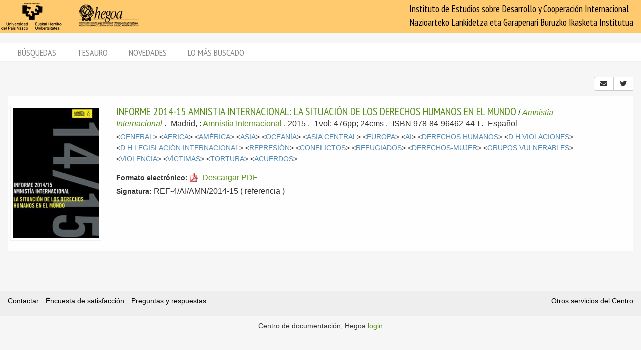

--- FILE ---
content_type: text/html; charset=utf-8
request_url: https://biblioteca.hegoa.ehu.eus/registros/20019
body_size: 4058
content:
<!DOCTYPE html PUBLIC "-//W3C//DTD XHTML 1.0 Transitional//EN" "http://www.w3.org/TR/xhtml1/DTD/xhtml1-transitional.dtd">
<html xmlns="http://www.w3.org/1999/xhtml">
<head>
  <meta http-equiv="Content-Type" content="text/html;charset=utf-8" />
  <meta name="viewport" content="width=device-width,initial-scale=1.0,minimal-ui">
  <title>Biblioteca Hegoa::Registros</title>
  <link href="https://fonts.googleapis.com/css?family=PT+Sans+Narrow:400,700" rel="stylesheet"> 
  
  <meta name="csrf-param" content="authenticity_token" />
<meta name="csrf-token" content="GzMC0435V1D_bKp80eqO6vwzdU-IPE48_FD9d3H4kUgC7pXJd14fyt6PuTpcelyTgOM6SamCPON3ssxoD512tQ" />
  

  <link rel="stylesheet" href="/assets/application-787bfaeff19d083fb8028bd24af3889813ac8c571ef2f64252bc6a1a8163eef8.css" />
  
  <link rel="stylesheet" href="/assets/print-95c007342e42b4fcad390b55c6ce5fe5e110f6239247063ec812ed6f381898a2.css" media="print" />
  
  <script src="/assets/application-3ef5a00e39b4577419f42f1b3ec21a27c75921d0625923bc726b876d67563607.js"></script>


  

  <script type="importmap" data-turbo-track="reload">{
  "imports": {
    "@hotwired/stimulus": "/assets/stimulus.min-dd364f16ec9504dfb72672295637a1c8838773b01c0b441bd41008124c407894.js",
    "@hotwired/stimulus-loading": "/assets/stimulus-loading-3576ce92b149ad5d6959438c6f291e2426c86df3b874c525b30faad51b0d96b3.js",
    "controllers/application": "/assets/controllers/application-368d98631bccbf2349e0d4f8269afb3fe9625118341966de054759d96ea86c7e.js",
    "controllers/hello_controller": "/assets/controllers/hello_controller-549135e8e7c683a538c3d6d517339ba470fcfb79d62f738a0a089ba41851a554.js",
    "controllers": "/assets/controllers/index-78fbd01474398c3ea1bffd81ebe0dc0af5146c64dfdcbe64a0f4763f9840df28.js",
    "controllers/simple_tinymce_controller": "/assets/controllers/simple_tinymce_controller-c30fef99ef667e04d40c2daf82f69e93eba0592340f572de8bda3a50c6e784cf.js"
  }
}</script>
<link rel="modulepreload" href="/assets/stimulus.min-dd364f16ec9504dfb72672295637a1c8838773b01c0b441bd41008124c407894.js">
<link rel="modulepreload" href="/assets/stimulus-loading-3576ce92b149ad5d6959438c6f291e2426c86df3b874c525b30faad51b0d96b3.js">
<script src="/assets/es-module-shims.min-4ca9b3dd5e434131e3bb4b0c1d7dff3bfd4035672a5086deec6f73979a49be73.js" async="async" data-turbo-track="reload"></script>
<script type="module">import "controllers"</script>

    <!-- Twitter web intent script  -->                    
  <script>!function(d,s,id){
    var js,fjs=d.getElementsByTagName(s)[0];
    if(!d.getElementById(id)){
      js=d.createElement(s);
      js.id=id;js.src="//platform.twitter.com/widgets.js";
      fjs.parentNode.insertBefore(js,fjs);}} (document,"script","twitter-wjs");
  </script>

  

  <!-- Google tag (gtag.js) -->
  <script async src="https://www.googletagmanager.com/gtag/js?id=G-EDD1MSQKVQ"></script>
  <script>
    window.dataLayer = window.dataLayer || [];
    function gtag(){dataLayer.push(arguments);}
    gtag('js', new Date());
  
    gtag('config', 'G-EDD1MSQKVQ');
  </script>

</head>
<body class="busqueda" >
  <header>
    <nav class="navbar navbar-default">
      <div class="container-fluid">
        <div class="navbar-header">
          <button type="button" class="navbar-toggle collapsed do-not-print" data-toggle="collapse" data-target="#navbar-collapse-1" aria-expanded="false">
            <span class="sr-only">Toggle navigation</span>
            <span class="icon-bar"></span>
            <span class="icon-bar"></span>
            <span class="icon-bar"></span>
          </button>
          <a class="navbar-brand" href="https://www.hegoa.ehu.eus"></a>
        </div>
        <div class="collapse navbar-collapse" id="navbar-collapse-1">
            <p class="navbar-text navbar-right visible-md visible-lg">
              Instituto de Estudios sobre Desarrollo y Cooperación Internacional<br />
              Nazioarteko Lankidetza eta Garapenari Buruzko Ikasketa Institutua
            </p>
            <ul class="nav navbar-nav visible-xs do-not-print"><li class="passive"><a href="/busqueda">Búsquedas</a></li><li><a href="/tesauro/tematico">Tesauro</a></li><li class="passive"><a href="/registros/novedades">Novedades</a></li><li class="passive hidden-xs"><a href="/stats">Lo más buscado</a></li></ul>  
          </div>
        </div>
      </div>
      <img alt="Hegoa" id="print_logo" src="/assets/print-hegoa-148e8a3fa4b8075a6732e479014c909c361b92f57da8f700c1c0bb03e43b073c.png" />
    </nav>
  </header>

  <div class="container-fluid">

    <div class="navbar-tabs do-not-print hidden-xs">
      <div class="row">
        <div class="col-md-12">
          <ul class="nav nav-pills"><li class="passive"><a href="/busqueda">Búsquedas</a></li><li><a href="/tesauro/tematico">Tesauro</a></li><li class="passive"><a href="/registros/novedades">Novedades</a></li><li class="passive hidden-xs"><a href="/stats">Lo más buscado</a></li></ul>
        </div>
      </div>
    </div>

    <div id="main">
      

<div class="row">
  <div class="col-xs-5">
  </div>
  
  <div class="col-xs-7 text-right">
    <div class="btn-group share_buttons" role="group">
        <a title="Enviar por email" class="btn btn-default" id="email_button" href="/registros/email?id=20019">
          <i class="fa fa-envelope"></i>
</a>        <a title="Twitter" class="btn btn-default btn-share" id="twitter_button" href="https://twitter.com/intent/tweet?count=none&amp;text=INFORME+2014-15+AMNISTIA+INTERNACIONAL%3A+LA+SITUACI%C3%93N+DE+LOS+DERECHOS+HUMANOS+EN+EL+MUNDO&amp;url=https%3A%2F%2Fbiblioteca.hegoa.ehu.eus%2Fregistros%2F20019">
          <i class="fab fa-twitter"></i>
</a>
        <a title="Compartir" class="btn btn-default btn-share" id="web_share_button" href="#">
          <i class="fas fa-share-alt"></i>
</a>    </div>
  </div>
</div>


<div class="registro1 show" id="registro-20019">
  <div class="row">
    <div class="hidden-xs col-sm-2">
      <div class="img-content">
        <img alt="referencia" class="cover" title="referencia" src="/system/covers/20019/big/Informe_Amnistia_Internacional_2014-15.jpg" />
      </div>
    </div>
    
    <div class="col-xs-12 col-sm-9">
      <div class="pull-left visible-xs cover_for_xs">
        <img alt="referencia" class="cover" title="referencia" src="/system/covers/20019/medium/Informe_Amnistia_Internacional_2014-15.jpg" />
      </div>
      <div class="txt-content with_cover">
        <span class="registro_title"><a href="/registros/20019">INFORME 2014-15 AMNISTIA INTERNACIONAL: LA SITUACIÓN DE LOS DERECHOS HUMANOS EN EL MUNDO</a></span>

        / <span class="registro_authors">
            
            <a class="author" href="/registros/author/912">Amnistía Internacional</a> 
        </span>.-

        <span class="registro_publ">
          Madrid, :
            <a class="publisher" href="/registros/publisher/309">Amnistía Internacional</a>
            
          ,
          2015
        </span>.-

        1vol; 476pp; 24cms
        
        .- ISBN 978-84-96462-44-I
        .- 
        <span class="registro_idioma">Español</span>

  
          <div class="registro_description show" id="registro-description-20019" name="registro_description">     
              &lt;<a class="descriptor" href="/registros/tag/37636">GENERAL</a>&gt;
              &lt;<a class="descriptor" href="/registros/tag/37640">AFRICA</a>&gt;
              &lt;<a class="descriptor" href="/registros/tag/37711">AMÉRICA</a>&gt;
              &lt;<a class="descriptor" href="/registros/tag/37774">ASIA</a>&gt;
              &lt;<a class="descriptor" href="/registros/tag/37909">OCEANÍA</a>&gt;
              &lt;<a class="descriptor" href="/registros/tag/37775">ASIA CENTRAL</a>&gt;
              &lt;<a class="descriptor" href="/registros/tag/37836">EUROPA</a>&gt;
              &lt;<a class="descriptor" href="/registros/tag/38814">AI</a>&gt;
              &lt;<a class="descriptor" href="/registros/tag/38418">DERECHOS HUMANOS</a>&gt;
              &lt;<a class="descriptor" href="/registros/tag/38426">D.H VIOLACIONES</a>&gt;
              &lt;<a class="descriptor" href="/registros/tag/38440">D.H LEGISLACIÓN INTERNACIONAL</a>&gt;
              &lt;<a class="descriptor" href="/registros/tag/38228">REPRESIÓN</a>&gt;
              &lt;<a class="descriptor" href="/registros/tag/38305">CONFLICTOS</a>&gt;
              &lt;<a class="descriptor" href="/registros/tag/38448">REFUGIADOS</a>&gt;
              &lt;<a class="descriptor" href="/registros/tag/38324">DERECHOS-MUJER</a>&gt;
              &lt;<a class="descriptor" href="/registros/tag/38145">GRUPOS VULNERABLES</a>&gt;
              &lt;<a class="descriptor" href="/registros/tag/38318">VIOLENCIA</a>&gt;
              &lt;<a class="descriptor" href="/registros/tag/38317">VÍCTIMAS</a>&gt;
              &lt;<a class="descriptor" href="/registros/tag/38429">TORTURA</a>&gt;
              &lt;<a class="descriptor" href="/registros/tag/38267">ACUERDOS</a>&gt;
      
            <br />

          </div>

        <!-- PDFs -->
          <div class='pdfs'>
              <div class="formato"> 
                <span class="b-label">Formato electrónico:</span>
                <a class="pdf" href="/downloads/20019/%2Fsystem%2Fpdf%2F3608%2FInforme_Amnistia_Internacional_2014-15.pdf">
                  <span class="text">Descargar PDF</span>
</a>              </div>
          </div>

        <div class="registro_signat">
          <span class="b-label">Signatura:</span>
            REF-4/AI/AMN/2014-15
          ( referencia )
        </div>
      </div>
    </div>

  </div>
</div>


<div class="row bottom-20"></div>


    </div>
  </div>

  <footer class="do-not-print">
    <div class="container-fluid">
      <div class="footer-links">
        <div class="row">
          <div class="col-xs-7">
            <ul class="list-inline">
              <li><a href="/feedback">Contactar</a></li>
              <li><a href="/feedback/opinion">Encuesta de satisfacción</a></li>
              <li><a href="/faqs">Preguntas y respuestas</a></li>
            </ul>
          </div>

          <div class="col-xs-5">
            <div class="text-right">
              <a href="https://www.hegoa.ehu.eus/es/pages/cdoc">Otros servicios del Centro</a>
            </div>
          </div>
        </div>
      </div>
      <div class="row hidden-xs">
        <div class="footer-text">
          <div class="col-md-12">
            <p class="text-center">
              Centro de documentación, Hegoa <a href="/busqueda/avanzada">login</a>
            </p>
          </div>
        </div>
      </div>
    </div>
  </footer>

  <div id="ajax_loader" class="do-not-print"><img src="/assets/ajax-loader-6d6ac630286b8bcc5713f2ef430748fb8635d9e551b86996e2a038b1be104690.gif" /></div>
  <script type="text/javascript"></script>
  </body>
</html>
